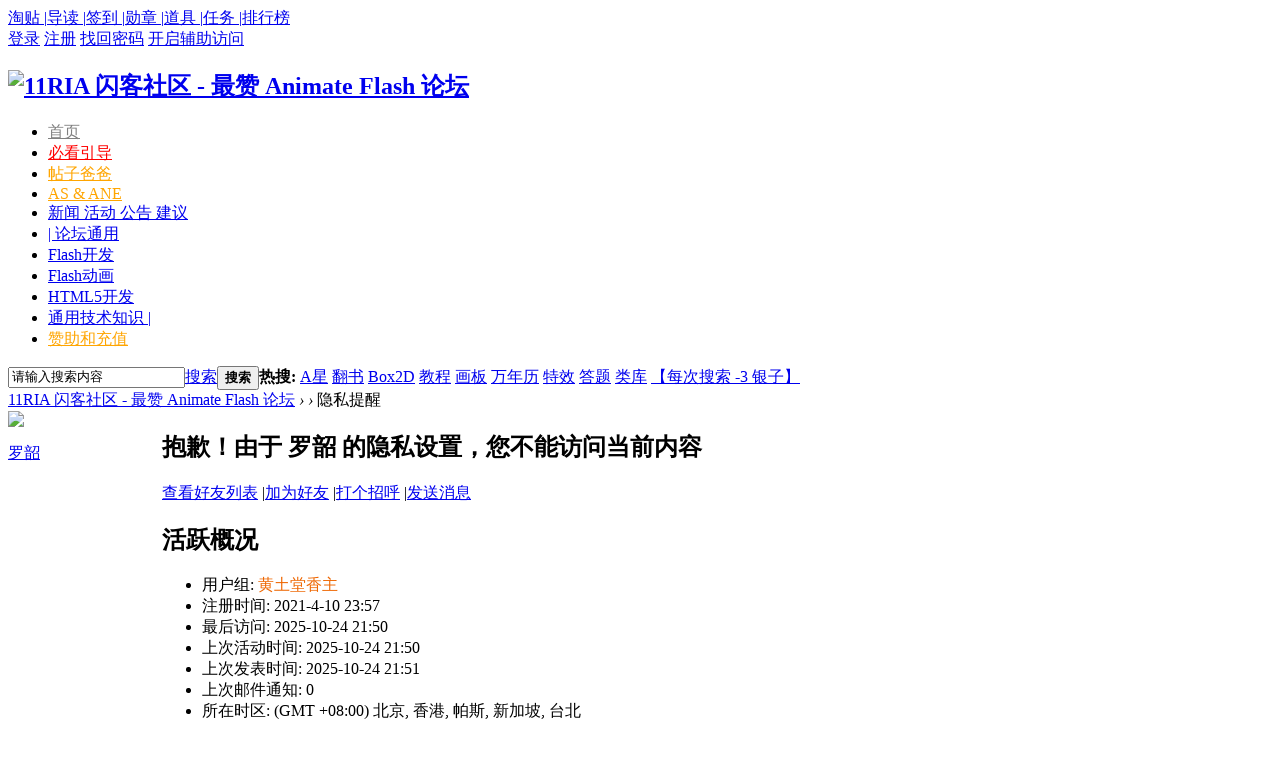

--- FILE ---
content_type: text/html; charset=utf-8
request_url: http://www.11ria.com/home.php?mod=space&username=%E7%BD%97%E9%9F%B6
body_size: 5287
content:
<!DOCTYPE html PUBLIC "-//W3C//DTD XHTML 1.0 Transitional//EN" "http://www.w3.org/TR/xhtml1/DTD/xhtml1-transitional.dtd">
<html xmlns="http://www.w3.org/1999/xhtml">
<head>
<meta http-equiv="Content-Type" content="text/html; charset=utf-8" />
<title>罗韶的个人资料 11RIA 闪客社区 - 最赞 Animate Flash 论坛</title>

<meta name="keywords" content="罗韶的个人资料" />
<meta name="description" content="罗韶的个人资料 ,11RIA 闪客社区 - 最赞 Animate Flash 论坛" />

<meta name="MSSmartTagsPreventParsing" content="True" />
<meta http-equiv="MSThemeCompatible" content="Yes" />
<base href="http://www.11ria.com/" /><link rel="stylesheet" type="text/css" href="data/cache/style_2_common.css?P8w" /><link rel="stylesheet" type="text/css" href="data/cache/style_2_home_space.css?P8w" /><script type="text/javascript">var STYLEID = '2', STATICURL = 'static/', IMGDIR = 'template/qizhibbs/qizhiimages', VERHASH = 'P8w', charset = 'utf-8', discuz_uid = '0', cookiepre = 'yiAF_2132_', cookiedomain = '', cookiepath = '/', showusercard = '1', attackevasive = '0', disallowfloat = 'newthread', creditnotice = '1|银子|,2|金子|,3|贡献|,4|威望|,5|推广|,6|活跃|,7|荣耀|', defaultstyle = '', REPORTURL = 'aHR0cDovL3d3dy4xMXJpYS5jb20vaG9tZS5waHA/bW9kPXNwYWNlJnVzZXJuYW1lPSVFNyVCRCU5NyVFOSU5RiVCNg==', SITEURL = 'http://www.11ria.com/', JSPATH = 'data/cache/', CSSPATH = 'data/cache/style_', DYNAMICURL = '';</script>
<script src="data/cache/common.js?P8w" type="text/javascript"></script>
<meta name="application-name" content="11RIA 闪客社区 - 最赞 Animate Flash 论坛" />
<meta name="msapplication-tooltip" content="11RIA 闪客社区 - 最赞 Animate Flash 论坛" />
<meta name="msapplication-task" content="name=论坛首页;action-uri=http://www.11ria.com/forum.php;icon-uri=http://www.11ria.com/template/qizhibbs/qizhiimages/bbs.ico" />
<link rel="stylesheet" id="css_widthauto" type="text/css" href='data/cache/style_2_widthauto.css?P8w' />
<script type="text/javascript">HTMLNODE.className += ' widthauto'</script>
<script src="data/cache/home.js?P8w" type="text/javascript"></script>
    <script src="template/qizhibbs/qizhiimages/jquery-1.9.1.min.js" type="text/javascript"></script>
 <script type="text/javascript"> 

        var qz = jQuery.noConflict(); 

    </script>

<script src="template/qizhibbs/qizhiimages/jqqztx.js" type="text/javascript"></script>
</head>

<body id="nv_home" class="pg_space" onkeydown="if(event.keyCode==27) return false;">
<div id="append_parent"></div><div id="ajaxwaitid"></div>
<div id="toptb" class="cl">
<div class="wp">
<div class="z"><a href="http://www.11ria.com/forum.php?mod=collection" >淘贴 |</a><a href="http://www.11ria.com/forum.php?mod=guide&view=index" >导读 |</a><a href="http://www.11ria.com/plugin.php?id=dc_signin&action=ranklist" >签到 |</a><a href="http://www.11ria.com/home.php?mod=medal" >勋章 |</a><a href="http://www.11ria.com/home.php?mod=magic" >道具 |</a><a href="http://www.11ria.com/home.php?mod=task" >任务 |</a><a href="http://www.11ria.com/misc.php?mod=ranklist&type=member" >排行榜</a></div>
<div class="y">
                <a href="javascript:;" onclick="showWindow('login', 'member.php?mod=logging&action=login')">登录</a> <a href="member.php?mod=zhucedizhi11ria" class="xi2 xw1">注册</a>  <a href="javascript:;" onclick="showWindow('login', 'member.php?mod=logging&action=login&viewlostpw=1')">找回密码</a>


<a id="switchblind" href="javascript:;" onClick="toggleBlind(this)" title="开启辅助访问" class="switchblind">开启辅助访问</a>
                    </div>
</div>
</div>
</div>

<div id="hd">
<div class="wp">
<div class="hdc cl"><h2><a href="//www.11ria.com/" title="11RIA 闪客社区 - 最赞 Animate Flash 论坛"><img src="template/qizhibbs/qizhiimages//logo.png" alt="11RIA 闪客社区 - 最赞 Animate Flash 论坛" border="0" /></a></h2>

</div>

<div id="nv">

<ul><li id="mn_Nf090" ><a href="http://www.11ria.com/" hidefocus="true"   style="color: gray">首页</a></li><li id="mn_N7e70" ><a href="http://www.11ria.com/forum.php?mod=viewthread&tid=219" hidefocus="true"   style="color: red">必看引导</a></li><li id="mn_N4b18" ><a href="http://www.11ria.com/forum.php?mod=viewthread&tid=238" hidefocus="true"   style="color: orange">帖子爸爸</a></li><li id="mn_Nbe04" ><a href="http://www.11ria.com/forum.php?mod=viewthread&tid=34" hidefocus="true"   style="color: orange">AS &amp; ANE</a></li><li id="mn_N60f5" ><a href="http://www.11ria.com/forum.php?mod=forumdisplay&fid=84" hidefocus="true"  >新闻 活动 公告 建议</a></li><li id="mn_N10ce" ><a href="http://www.11ria.com/forum.php?gid=65" hidefocus="true"  >|  论坛通用</a></li><li id="mn_N9638" ><a href="http://www.11ria.com/forum.php?gid=1" hidefocus="true"  >Flash开发</a></li><li id="mn_Nea76" ><a href="http://www.11ria.com/forum.php?gid=70" hidefocus="true"  >Flash动画</a></li><li id="mn_N8d42" ><a href="http://www.11ria.com/forum.php?gid=38" hidefocus="true"  >HTML5开发</a></li><li id="mn_N0723" ><a href="http://www.11ria.com/forum.php?gid=59" hidefocus="true"  >通用技术知识  |</a></li><li id="mn_Nf73b" ><a href="http://www.11ria.com/forum.php?mod=viewthread&tid=1337" hidefocus="true"   style="color: orange">赞助和充值</a></li></ul>
</div>
<ul class="p_pop h_pop" id="plugin_menu" style="display: none">  <li><a href="plugin.php?id=dc_signin:dc_signin" id="mn_plink_dc_signin">每日签到</a></li>
 </ul>
<div id="mu" class="cl">
</div></div>
</div>


<div id="wp" class="wp"><div id="scbar" class="scbar_narrow cl">
<form id="scbar_form" method="post" autocomplete="off" onsubmit="searchFocus($('scbar_txt'))" action="search.php?searchsubmit=yes" target="_blank">
<input type="hidden" name="mod" id="scbar_mod" value="search" />
<input type="hidden" name="formhash" value="87787988" />
<input type="hidden" name="srchtype" value="title" />
<input type="hidden" name="srhfid" value="0" />
<input type="hidden" name="srhlocality" value="home::space" />
<table cellspacing="0" cellpadding="0">
<tr>
<td class="scbar_icon_td"></td>
<td class="scbar_txt_td"><input type="text" name="srchtxt" id="scbar_txt" value="请输入搜索内容" autocomplete="off" x-webkit-speech speech /></td>
<td class="scbar_type_td"><a href="javascript:;" id="scbar_type" class="xg1" onclick="showMenu(this.id)" hidefocus="true">搜索</a></td>
<td class="scbar_btn_td"><button type="submit" name="searchsubmit" id="scbar_btn" sc="1" class="pn pnc" value="true"><strong class="xi2">搜索</strong></button></td>
<td class="scbar_hot_td">
<div id="scbar_hot">
<strong class="xw1">热搜: </strong>

<a href="search.php?mod=forum&amp;srchtxt=A%E6%98%9F&amp;formhash=87787988&amp;searchsubmit=true&amp;source=hotsearch" target="_blank" class="xi2" sc="1">A星</a>



<a href="search.php?mod=forum&amp;srchtxt=%E7%BF%BB%E4%B9%A6&amp;formhash=87787988&amp;searchsubmit=true&amp;source=hotsearch" target="_blank" class="xi2" sc="1">翻书</a>



<a href="search.php?mod=forum&amp;srchtxt=Box2D&amp;formhash=87787988&amp;searchsubmit=true&amp;source=hotsearch" target="_blank" class="xi2" sc="1">Box2D</a>



<a href="search.php?mod=forum&amp;srchtxt=%E6%95%99%E7%A8%8B&amp;formhash=87787988&amp;searchsubmit=true&amp;source=hotsearch" target="_blank" class="xi2" sc="1">教程</a>



<a href="search.php?mod=forum&amp;srchtxt=%E7%94%BB%E6%9D%BF&amp;formhash=87787988&amp;searchsubmit=true&amp;source=hotsearch" target="_blank" class="xi2" sc="1">画板</a>



<a href="search.php?mod=forum&amp;srchtxt=%E4%B8%87%E5%B9%B4%E5%8E%86&amp;formhash=87787988&amp;searchsubmit=true&amp;source=hotsearch" target="_blank" class="xi2" sc="1">万年历</a>



<a href="search.php?mod=forum&amp;srchtxt=%E7%89%B9%E6%95%88&amp;formhash=87787988&amp;searchsubmit=true&amp;source=hotsearch" target="_blank" class="xi2" sc="1">特效</a>



<a href="search.php?mod=forum&amp;srchtxt=%E7%AD%94%E9%A2%98&amp;formhash=87787988&amp;searchsubmit=true&amp;source=hotsearch" target="_blank" class="xi2" sc="1">答题</a>



<a href="search.php?mod=forum&amp;srchtxt=%E7%B1%BB%E5%BA%93&amp;formhash=87787988&amp;searchsubmit=true&amp;source=hotsearch" target="_blank" class="xi2" sc="1">类库</a>



<a href="search.php?mod=forum&amp;srchtxt=%E3%80%90%E6%AF%8F%E6%AC%A1%E6%90%9C%E7%B4%A2%20-3%20%E9%93%B6%E5%AD%90%E3%80%91&amp;formhash=87787988&amp;searchsubmit=true&amp;source=hotsearch" target="_blank" class="xi2" sc="1">【每次搜索 -3 银子】</a>

</div>
</td>
</tr>
</table>
</form>
</div>
<ul id="scbar_type_menu" class="p_pop" style="display: none;"><li><a href="javascript:;" rel="forum" class="curtype">帖子</a></li><li><a href="javascript:;" rel="user">用户</a></li></ul>
<script type="text/javascript">
initSearchmenu('scbar', '');
</script>
<div id="pt" class="bm cl">
<div class="z">
<a href="./" class="nvhm" title="首页">11RIA 闪客社区 - 最赞 Animate Flash 论坛</a> <em>&rsaquo;</em>
<a href="http://www.11ria.com/home.php"></a> <em>&rsaquo;</em> 
隐私提醒
</div>
</div>
<div id="ct" class="wp cl">
<div class="nfl">
<div class="f_c mtw mbw">
<table cellpadding="0" cellspacing="0" width="100%" style="table-layout: fixed;">
<tr>
<td valign="top" width="140" class="hm">
<div class="avt avtm"><a href="http://www.11ria.com/home.php?mod=space&amp;uid=43106"><img src="http://www.11ria.com/uc_server/avatar.php?uid=43106&size=middle" /></a></div>
<p class="mtm xw1 xi2 xs2"><a href="http://www.11ria.com/home.php?mod=space&amp;uid=43106">罗韶</a></p>
</td>
<td width="14"></td>
<td valign="top" class="xs1">
<h2 class="xs2">
抱歉！由于 罗韶 的隐私设置，您不能访问当前内容 
</h2>
<p class="mtm mbm">
<a href="http://www.11ria.com/home.php?mod=space&amp;uid=43106&amp;do=friend">查看好友列表</a>
<span class="pipe">|</span><a href="http://www.11ria.com/home.php?mod=spacecp&amp;ac=friend&amp;op=add&amp;uid=43106&amp;handlekey=addfriendhk_43106" id="a_friend" onclick="showWindow(this.id, this.href, 'get', 0);">加为好友</a>
<span class="pipe">|</span><a href="http://www.11ria.com/home.php?mod=spacecp&amp;ac=poke&amp;op=send&amp;uid=43106&amp;handlekey=propokehk_43106" id="a_poke" onclick="showWindow(this.id, this.href, 'get', 0);">打个招呼</a>
<span class="pipe">|</span><a href="http://www.11ria.com/home.php?mod=spacecp&amp;ac=pm&amp;op=showmsg&amp;handlekey=showmsg_43106&amp;touid=43106&amp;pmid=0&amp;daterange=4" id="a_pm" onclick="showWindow(this.id, this.href, 'get', 0);">发送消息</a>
<!--span class="pipe">|</span><a href="http://www.11ria.com/home.php?mod=spacecp&amp;ac=common&amp;op=report&amp;idtype=uid&amp;id=43106&amp;handlekey=reportbloghk_43106" id="a_report" onclick="showWindow(this.id, this.href, 'get', 0);">举报</a-->
</p>

<div class="mtm pbm mbm bbda cl">
<h2 class="mbn">活跃概况</h2>
<ul class="xl xl2 cl">
<li>用户组: <span style="color:#EE6600"><font color="#EE6600">黄土堂香主</font></span> <img src="http://www.11ria.com/static/image/common/hyzxtb_3_1.png" alt="" class="vm" /></li>
<li>注册时间: 2021-4-10 23:57</li>
<li>最后访问: 2025-10-24 21:50</li>
<li>上次活动时间: 2025-10-24 21:50</li>
<li>上次发表时间: 2025-10-24 21:51</li>
<li>上次邮件通知: 0</li>
<li>所在时区: (GMT +08:00) 北京, 香港, 帕斯, 新加坡, 台北</li>
</ul>
</div>

<ul class="pbm mbm bbda cl xl xl2 ">
<li>空间访问量: 8619</li>
<li>好友数: 0</li>
<li>帖子数: 197</li>
<li>主题数: 2</li>
<li>精华数: 0</li>
<li>记录数: 0</li>
<li>日志数: 0</li>
<li>相册数: 0</li>
<li>分享数: 0</li>

<li>已用空间:    0 B </li>
</ul>

<ul class="pbm mbm bbda cl xl xl2 ">
<li>积分: 5340</li><li>银子: 25381 </li>
<li>金子: 0 </li>
<li>贡献: 0 </li>
<li>威望: 0 </li>
<li>推广: 0 </li>
<li>活跃: 927 </li>
<li>荣耀: 0 </li>

<li>买家信用: 0</li>
<li>卖家信用: 0</li>
</ul>

<p class="mtw xg1">请加入到我的好友中，您就可以了解我的近况，与我一起交流，随时与我保持联系 </p>
<p class="mtm cl"><a href="http://www.11ria.com/home.php?mod=spacecp&amp;ac=friend&amp;op=add&amp;uid=43106" id="add_friend" onclick="showWindow(this.id, this.href, 'get', 0);" class="pn z" style="text-decoration: none;"><strong class="z">加为好友</strong></a></p>
</td>
</tr>
</table>
</div>
</div>
</div>	</div>
<script src="http://www.11ria.com/plugin.php?id=dc_signin:check&formhash=87787988" type="text/javascript"></script>

    <div class="qz_foot qz_mt25">
    <div class="wp ">
    <ul><li class="qz_footcen"><a href="http://www.11ria.com/archiver/" >Archiver</a><span class="pipe">|</span><a href="http://www.11ria.com/forum.php?mod=misc&action=showdarkroom" >小黑屋</a><span class="pipe">|</span>
<strong><a href="http://www.11ria.com/" target="_blank">11RIA 闪客社区</a></strong>
( <a href="http://www.miitbeian.gov.cn/" target="_blank">ни ma би ни ma би ни ши гe дa шa би</a> )

</li>
                <li class="qz_footcen2">Powered by <strong><a href="http://www.discuz.net" target="_blank">Discuz!</a></strong> <em>X3.4</em>
&copy; 2001-2017 <a href="http://www.comsenz.com" target="_blank">Comsenz Inc.</a></li></ul>
    
    </div>
    </div>
</div>

<script src="home.php?mod=misc&ac=sendmail&rand=1768945710" type="text/javascript"></script>

<div id="scrolltop">

<span hidefocus="true"><a title="返回顶部" onclick="window.scrollTo('0','0')" class="scrolltopa" ><b>返回顶部</b></a></span>

</div>
<script type="text/javascript">_attachEvent(window, 'scroll', function () { showTopLink(); });checkBlind();</script>
<script type="text/javascript">
/* 鼠标特效 */
var a_idx = 0;
jQuery(document).ready(function($) {
    $("body").click(function(e) {
        var a = new Array("富强", "民主", "文明", "和谐", "自由", "平等", "公正" ,"法制", "爱国", "敬业", "诚信", "友善",
						  "11RIA", "闪客", "闪侠", "闪灵", "闪圣", "闪神", "码农", "码仙", "码神", "专家", "大师", "宗师",
						  "杂役", "学徒", "弟子", "执事", "香主", "护法", "长老", "总舵主", "散仙", "天仙", "金仙", "玄仙", "仙帝", "天尊", "魔将", "魔君", "魔神", "魔尊", "版主", "管理" );
						  
		var random = Math.random() * 100 >>> 0;
		if ( random <= 5 )
		{
		a_idx = Math.random() * a.length >>> 0;
			var _i = $("<span/>").text(a[a_idx]);
			//a_idx = (a_idx + 1) % a.length;
			var x = e.pageX,
			y = e.pageY;
			_i.css({
				"z-index": 999999999,
				"top": y - 20,
				"left": x,
				"position": "absolute",
				"font-weight": "bold",
				"color": "#ff6651",
				"font-size": "14px"
			});
			$("body").append(_i);
			_i.animate({
				"top": y - 220,
				"opacity": 0
			},
			3000,
			function() {
				_i.remove();
			});
		}
    });
});
</script>
</body>
</html>
